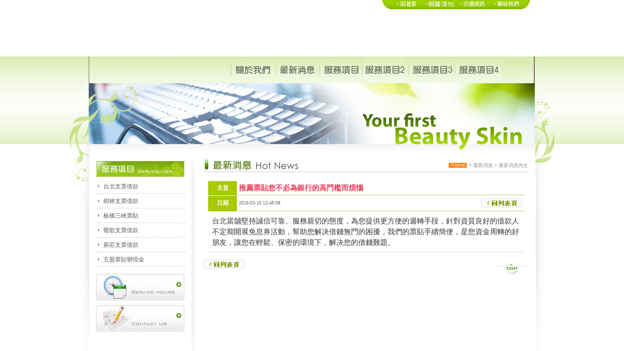

--- FILE ---
content_type: text/html
request_url: https://www.bankcj75.com.tw/html/newsopen48.html
body_size: 16209
content:
<html lang="zh-TW" xml:lang="zh-TW" xmlns="http://www.w3.org/1999/xhtml">
<head>
<meta http-equiv="Content-Type" content="text/html; charset=utf-8" />
<meta http-equiv="content-language" content="zh-TW" />
<title>台北當舖|推薦票貼您不必為銀行的高門檻而煩惱</title>
<meta name="keywords" content="票貼,支票借款,台北支票借款,台北票貼,樹林票貼,樹林支票借款,板橋票貼,板橋支票借款,三峽票貼,三峽支票借款,鶯歌票貼,鶯歌支票借款,土城票貼,土城支票借款,新莊票貼,新莊支票借款,泰山票貼,泰山支票借款,五股票貼,五股支票借款" />	
<meta name="distribution" content="Taiwan" />
<script type="text/javascript">
<!--
function MM_preloadImages() { //v3.0
  var d=document; if(d.images){ if(!d.MM_p) d.MM_p=new Array();
    var i,j=d.MM_p.length,a=MM_preloadImages.arguments; for(i=0; i<a.length; i++)
    if (a[i].indexOf("#")!=0){ d.MM_p[j]=new Image; d.MM_p[j++].src=a[i];}}
}

function MM_swapImgRestore() { //v3.0
  var i,x,a=document.MM_sr; for(i=0;a&&i<a.length&&(x=a[i])&&x.oSrc;i++) x.src=x.oSrc;
}

function MM_findObj(n, d) { //v4.01
  var p,i,x;  if(!d) d=document; if((p=n.indexOf("?"))>0&&parent.frames.length) {
    d=parent.frames[n.substring(p+1)].document; n=n.substring(0,p);}
  if(!(x=d[n])&&d.all) x=d.all[n]; for (i=0;!x&&i<d.forms.length;i++) x=d.forms[i][n];
  for(i=0;!x&&d.layers&&i<d.layers.length;i++) x=MM_findObj(n,d.layers[i].document);
  if(!x && d.getElementById) x=d.getElementById(n); return x;
}

function MM_swapImage() { //v3.0
  var i,j=0,x,a=MM_swapImage.arguments; document.MM_sr=new Array; for(i=0;i<(a.length-2);i+=3)
   if ((x=MM_findObj(a[i]))!=null){document.MM_sr[j++]=x; if(!x.oSrc) x.oSrc=x.src; x.src=a[i+2];}
}
//-->
</script>
<link href="/css/css.css" rel="stylesheet" type="text/css" />
<link href="/css/anz_style.css" rel="stylesheet" type="text/css" />
<script src="/Scripts/AC_RunActiveContent.js" type="text/javascript"></script>
</head>
<body bgcolor="#FFFFFF" leftmargin="0" topmargin="0" marginwidth="0" marginheight="0" onLoad="MM_preloadImages('/images/ulink_o_03.jpg','/images/ulink_o_04.jpg','/images/ulink_o_05.jpg','/images/ulink_o_06.jpg','/images/btn_over_29.jpg','/images/btn_over_32.jpg','/images/left_blog_over_22.jpg')"><!-- ImageReady Slices (index1-3-切版.psd) -->
<table width="100%" border="0" cellspacing="0" cellpadding="0">
  <tr>
    <td><a name="top"></a>
      <table width="955" border="0" align="center" cellpadding="0" cellspacing="0">
        <tr>
          <td colspan="2" valign="bottom"><table border="0" align="right" cellpadding="0" cellspacing="0">
              <tr>
                <td><a href="/"><img src="/images/index_03.jpg" alt="" name="u1" width="78" height="19" border="0" id="u1" onMouseOver="MM_swapImage('u1','','/images/ulink_o_03.jpg',1)" onMouseOut="MM_swapImgRestore()"></a></td>
                <td><a href="/sitem5.html" title="新莊支票借款"><img src="/images/index_04.jpg" alt="" name="u2" width="73" height="19" border="0" id="u2" onMouseOver="MM_swapImage('u2','','/images/ulink_o_04.jpg',1)" onMouseOut="MM_swapImgRestore()"></a></td>
                <td><a href="/sitem6.html" title="五股票貼變現金"><img src="/images/index_05.jpg" alt="" name="u3" width="69" height="19" border="0" id="u3" onMouseOver="MM_swapImage('u3','','/images/ulink_o_05.jpg',1)" onMouseOut="MM_swapImgRestore()"></a></td>
                <td><a href="/contact.html" title="聯系我們"><img src="/images/index_06.jpg" alt="" name="u4" width="84" height="19" border="0" id="u4" onMouseOver="MM_swapImage('u4','','/images/ulink_o_06.jpg',1)" onMouseOut="MM_swapImgRestore()"></a></td>
                <td width="30">&nbsp;</td>
              </tr>
            </table>
              <div align="right"></div></td>
        </tr>
        <tr>
          <td colspan="2" valign="bottom">              <object classid="clsid:D27CDB6E-AE6D-11cf-96B8-444553540000" codebase="http://download.macromedia.com/pub/shockwave/cabs/flash/swflash.cab#version=9,0,28,0" width="955" height="97">
                <param name="movie" value="/swf/top.swf">
                <param name="quality" value="high">
               <param name="wmode" value="transparent" />
                <embed src="/swf/top.swf" quality="high" pluginspage="http://www.adobe.com/shockwave/download/download.cgi?P1_Prod_Version=ShockwaveFlash" type="application/x-shockwave-flash" width="955" height="97"></embed>
              </object></td>
        </tr>
      </table></td>
  </tr>
  <tr>
    <td background="/images/page_11.jpg"><table width="1000" border="0" align="center" cellpadding="0" cellspacing="0">
      <tr>
        <td><img src="/images/page_12.jpg" width="42" height="179" alt=""></td>
        <td><table width="100%" border="0" cellspacing="0" cellpadding="0">
          <tr>
            <td><table width="100%" border="0" cellspacing="0" cellpadding="0">
              <tr>
                <td><img src="/images/menu.jpg" width="915" height="55" border="0" usemap="#Map"></td>
              </tr>
            </table></td>
            </tr>
          <tr>
            <td><img src="/images/top11_03.jpg" width="915" height="125"></td>
            </tr>
        </table></td>
        <td valign="bottom"><img src="/images/page_14.jpg" width="43" height="179" alt=""></td>
      </tr>
    </table></td>
  </tr>
<map name="Map">
<area shape="rect" coords="299,15,377,44" href="/about.html" title="關於我們">
<area shape="rect" coords="391,15,468,45" href="/news.php" title="最新消息">
<area shape="rect" coords="481,14,557,44" href="/sitem1.html" title="台北支票借款">
<area shape="rect" coords="566,14,646,44" href="/sitem2.html" title="樹林支票借款">
<area shape="rect" coords="664,13,746,43" href="/sitem3.html" title="板橋三峽票貼">
<area shape="rect" coords="761,13,841,42" href="/sitem4.html" title="鶯歌支票借款">
</map>  <tr>
    <td height="180" valign="top"><table width="1000" border="0" align="center" cellpadding="0" cellspacing="0">
      <tr>
        <td width="51" valign="top"><img src="/images/page_17.jpg" width="42" height="460"></td>
        <td width="915" valign="top"><table width="915" border="0" cellspacing="0" cellpadding="0">
          <tr>
            <td><img src="/images/page_19.jpg" width="915" height="28"></td>
          </tr>
          <tr>
            <td><table width="100%" border="0" cellspacing="0" cellpadding="0">
              <tr>
                <td width="223" valign="top"><table border="0" cellspacing="0" cellpadding="0">
                  <tr>
                    <td><img src="/images/service/left_menu_03.jpg" width="223" height="44"></td>
                  </tr>
                  <tr>
                    <td background="/images/left_menu_bg_23.jpg"><table width="100%" border="0" cellspacing="0" cellpadding="0">
                      <tr>
                        <td><table width="90%" border="0" align="left" cellpadding="3" cellspacing="1">
  
                          <tr>
                              <td width="7%">&nbsp;</td>
                              <td width="5%" class="line-dot"><img src="/images/ar_26.jpg" width="3" height="5"></td>
                              <td width="88%" class="line-dot"><a href="/sitem1.html" class="t9-gray-linktxt">台北支票借款</a></td>
                            </tr>
                          <tr>
                              <td width="7%">&nbsp;</td>
                              <td width="5%" class="line-dot"><img src="/images/ar_26.jpg" width="3" height="5"></td>
                              <td width="88%" class="line-dot"><a href="/sitem2.html" class="t9-gray-linktxt">樹林支票借款</a></td>
                            </tr>
                          <tr>
                              <td width="7%">&nbsp;</td>
                              <td width="5%" class="line-dot"><img src="/images/ar_26.jpg" width="3" height="5"></td>
                              <td width="88%" class="line-dot"><a href="/sitem3.html" class="t9-gray-linktxt">板橋三峽票貼</a></td>
                            </tr>
                          <tr>
                              <td width="7%">&nbsp;</td>
                              <td width="5%" class="line-dot"><img src="/images/ar_26.jpg" width="3" height="5"></td>
                              <td width="88%" class="line-dot"><a href="/sitem4.html" class="t9-gray-linktxt">鶯歌支票借款</a></td>
                            </tr>
                          <tr>
                              <td width="7%">&nbsp;</td>
                              <td width="5%" class="line-dot"><img src="/images/ar_26.jpg" width="3" height="5"></td>
                              <td width="88%" class="line-dot"><a href="/sitem5.html" class="t9-gray-linktxt">新莊支票借款</a></td>
                            </tr>
                          <tr>
                              <td width="7%">&nbsp;</td>
                              <td width="5%" class="line-dot"><img src="/images/ar_26.jpg" width="3" height="5"></td>
                              <td width="88%" class="line-dot"><a href="/sitem6.html" class="t9-gray-linktxt">五股票貼變現金</a></td>
                            </tr>
                        </table></td>
                      </tr>
                      <tr>
                        <td><table width="100%" border="0" cellspacing="0" cellpadding="0">
                          <tr>
                            <td>&nbsp;</td>
                          </tr>
                          <tr>
                            <td><div align="left" style="margin-left:15px;"><a href="/about.html"><img src="/images/page_26.jpg" name="btn41" width="181" height="54" border="0" id="btn41" onMouseOver="MM_swapImage('btn41','','/images/btn_over_29.jpg',1)" onMouseOut="MM_swapImgRestore()"></a></div></td>
                          </tr>
                          <tr>
                            <td height="10"></td>
                          </tr>
                          <tr>
                            <td><div align="left" style="margin-left:15px;"><a href="/contact.html"><img src="/images/page_29.jpg" name="btn31" width="181" height="54" border="0" id="btn31" onMouseOver="MM_swapImage('btn31','','/images/btn_over_32.jpg',1)" onMouseOut="MM_swapImgRestore()"></a></div></td>
                          </tr>
                          <tr>
                            <td height="10"></td>
                          </tr>
                      
                        </table></td>
                      </tr>
                      
                    </table></td>
                  </tr>
                  
                  
                  <tr>
                    <td background="/images/left-bt_bg_32.jpg"><img src="/images/left_menu_bg_36.jpg" width="223" height="87"></td>
                  </tr>
                </table></td>
                <td width="692" valign="top"><table width="670" border="0" align="center" cellpadding="0" cellspacing="0">
                  <tr>
                    <td colspan="2"><table width="670" border="0" align="center" cellpadding="0" cellspacing="0">
                      
                      <tr>
                        <td width="670" height="33" background="/images/news/title.jpg"><table width="100%" border="0" cellspacing="0" cellpadding="0">
                            <tr>
                              <td width="66%">&nbsp;</td>
                              <td width="34%"><table border="0" align="right">
                                  <tr>
                                    <td><div align="right"><span class="site"><a href="/"><img src="/images/home.jpg" width="38" height="11" border="0"></a></span></div></td>
                                    <td><div align="right"><span class="copyright"> > </span><a href="/news.php" class="site">最新消息</a><span class="copyright"> > </span><span class="copyright">最新消息內文</span></div></td>
                                  </tr>
                              </table></td>
                            </tr>
                        </table></td>
                      </tr>
                    </table></td>
                  </tr>
                  <tr>
                    <td colspan="2">&nbsp;</td>
                  </tr>
                  <tr>
                    <td colspan="2"><table width="650"  border="0" align="center" cellpadding="3" cellspacing="1">
                      <tr>
                        <td width="9%" bgcolor="#A7CA00" class="line-pink"><div align="center"><span class="new_title">主旨</span></div></td>
                        <td colspan="2" class="line-pink" ><span class="txt-pink">推薦票貼您不必為銀行的高門檻而煩惱</span></td>
                      </tr>
                      <tr>
                        <td bgcolor="#A7CA00" class="line-pink"><div align="center"><span class="new_title">日期</span></div></td>
                        <td width="70%" class="line-pink" ><span class="t8-lighgrayCopy">2016-03-19 13:46:08</span></td>
                        <td width="21%" class="line-pink" ><div align="right"><a href="/news.php"><img src="/images/news/back_19.jpg" width="86" height="20" border="0"></a></div></td>
                      </tr>
                      <tr>
                        <td colspan="3" class="line-dot"><table width="100%" border="0" align="center" cellpadding="0" cellspacing="0">
                          <tr>
                            <td><p class="t9-gray3"><span class="t9-gray-bold2"><P>台北當舖堅持誠信可靠、服務親切的態度，為您提供更方便的週轉手段，針對資質良好的借款人不定期開展免息券活動，幫助您解决借錢無門的困擾，我們的<A href="https://www.bankcj75.com.tw">票貼</A>手續簡便，是您資金周轉的好朋友，讓您在輕鬆、保密的環境下，解决您的借錢難題。
</P>                              </p>                              </td>
                          </tr>
                          
                        </table></td>
                      </tr>
                      
                      
                      
                    </table></td>
                  </tr>
                  
                  
                  <tr>
                    <td colspan="2">&nbsp;</td>
                  </tr>
                  <tr>
                    <td valign="top"><div align="left"><a href="/news.php"><img src="/images/news/back_19.jpg" width="86" height="20" border="0"></a></div></td>
                    <td valign="top"><div align="right"><a href="#top"><img src="/images/top_37.jpg" width="77" height="34" border="0"></a></div></td>
                  </tr>
                  <tr>
                    <td valign="top">&nbsp;</td>
                    <td valign="top">&nbsp;</td>
                  </tr>
                  
                </table></td>
              </tr>
            </table></td>
          </tr>
        </table></td>
        <td width="49" valign="top"><div align="right"><img src="/images/page_18.jpg" width="43" height="460"></div></td>
      </tr>
    </table></td>
  </tr>
     <tr>
    <td><table width="915" border="0" align="center" cellpadding="0" cellspacing="0">
      <tr>
        <td width="915" height="67" background="/images/page_331_40.jpg"><table width="98%" border="0" align="center" cellpadding="0" cellspacing="0">
          <tr>
            <td width="19%">&nbsp;</td>
            <td width="81%" class="copyright-bottom"><li>支票借款,票貼-台北當舖，提供<A href="https://www.bankcj75.com.tw/">支票借款</A>,<A href="https://www.bankcj75.com.tw/sitem2.html">樹林支票借款</A>,<A href="https://www.bankcj75.com.tw/sitem3.html">板橋三峽票貼</A>,<A href="https://www.bankcj75.com.tw/sitem4.html">鶯歌支票借款</A>,<A href="https://www.bankcj75.com.tw/sitem5.html">新莊支票借款</A>,<A href="https://www.bankcj75.com.tw/sitem6.html">五股票貼變現金</A></li></td>
          </tr>
        </table>
         </td>
      </tr>
    </table></td>
  </tr>

</table>
</body>
</html>   

--- FILE ---
content_type: text/css
request_url: https://www.bankcj75.com.tw/css/css.css
body_size: 13706
content:
body {
	margin: 0px;
	padding: 0px;
	font-family: Verdana, Arial, Helvetica, sans-serif, "新細明體-ExtB";
	background-color: #FFFFFF;
	background-repeat: repeat-x;
	background-position: left top;
}

tr, td{font-size:9pt; color:#333333;}

a {
	color: #333333;
	text-decoration: none;
}
a:hover {
	color: #999999;
	text-decoration: none;
}


ul{
	margin: 0px; padding: 0px;
	list-style-image: none;
	list-style-type: none;
	line-height: 20px;
}

li{
	margin: 0px;
	padding: 0px;
	font-family: Verdana, Arial, Helvetica, sans-serif;
	font-size: 9pt;
	color: #5E5E5E;
	list-style-image: none;
	list-style-type: none;
	line-height: 20px;
	text-decoration: none;
}

p{
	margin: 5px;
	padding: 0px;
	font-size:15px;
	line-height:150%;
}
p#commercial_link{
	color: #5e5e5e;
	line-height: 20px;
	text-decoration: none;
	margin-top: 0px;
	margin-right: 0px;
	margin-bottom: 5px;
	margin-left: 0px;
	padding-top: 0px;
	padding-right: 0px;
	padding-bottom: 0px;
	padding-left: 0px;
}



h1 {
	font-size:12pt;
	height:15px;
	font-weight:normal;
	color: #ec3854;
	font-weight:bold;
	padding-left: 10px;
	padding-top: 13px;!important
}
h2 {
	font-size:12pt;

}
h3 {
	font-size:100%;
	font-weight:normal;
	color: #3A6A00;
	font-weight:bold;
	line-height:1em;
}

h4 {
	font-size:9pt;
	font-weight:normal;
	color: #5e5e5e;
	text-decoration: none;
}





.new_subject {
	font-family: Verdana, Arial, Helvetica, sans-serif;
	font-size: 9pt;
	line-height: 20px;
	font-weight: bold;
	color: #FFFFFF;
	text-decoration: none;
	background-color: #81B513;
	height: 20px;
	border-top-color: #81B513;
	border-right-color: #81B513;
	border-bottom-color: #81B513;
	border-left-color: #81B513;
	border-bottom-style: dashed;
	border-bottom-width: 1px;
}

.new_title {
	font-family: Verdana, Arial, Helvetica, sans-serif;
	font-size: 9pt;
	line-height: 22px;
	font-weight: bold;
	color: #FFFFFF;
	text-decoration: none;
}
.new_subtitle{
    font-family: Verdana, Arial, Helvetica, sans-serif;
	font-size: 9pt;
	line-height: 20px;
	padding-top:5px;
	color: #FFFFFF;
	text-decoration: none;
}
.white-9pt2:hover {
	color: #FFFFFF;
	font-size: 9pt;
	padding-left:10px;
	font-family: Verdana, Arial, Helvetica, sans-serif;
	line-height: 18px;
	font-weight: bold;
}


.green-9pt {
	color: #558c36;
	font-size: 8pt;
	font-family: Verdana, Arial, Helvetica, sans-serif;
	line-height: 18px;
	font-weight: normal;
}




.green-9pt2 {
	color: #7ab005;
	font-size: 9pt;
	font-family: Verdana, Arial, Helvetica, sans-serif;
	line-height: 22px;
	font-weight: bold;
}

.green2 {
	color: #549900;
	padding-top: 3px;
	font-size: 10pt;
	font-family: Verdana, Arial, Helvetica, sans-serif;
	line-height: 18px;
	text-decoration: none;
	font-weight: bold;
}

.green2_link {
	color: #549900;
	padding-top: 3px;
	font-size: 10pt;
	font-family: Verdana, Arial, Helvetica, sans-serif;
	line-height: 18px;
	text-decoration: underline;
	font-weight: bold;
}
.green2_link:hover {
	color: #549900;
	padding-top: 3px;
	font-size: 10pt;
	font-family: Verdana, Arial, Helvetica, sans-serif;
	line-height: 18px;
	text-decoration: none;
	font-weight: bold;
}


.green2-1 {
	color: #295300;
	font-size: 10pt;
	font-family: Verdana, Arial, Helvetica, sans-serif;
	line-height: 22px;
	text-decoration: none;
	font-weight: bold;
}


.green2-2 {
	color: #548903;
	font-size: 10pt;
	font-family: Verdana, Arial, Helvetica, sans-serif;
	line-height: 20px;
	text-decoration: none;
	font-weight: bold;
}

.darkgreen-9pt {
	color: #3A6A00;
	padding-top: 3px;
	font-size: 10pt;
	font-family: Verdana, Arial, Helvetica, sans-serif;
	line-height: 18px;
	text-decoration: none;
}

.darkgreen-9pt2 {
	color: #FF8000;
	font-size: 9pt;
	font-family: Verdana, Arial, Helvetica, sans-serif;
	line-height: 22px;
	text-decoration: none;
}


.p-9pt {
	color: #3A6A00;
	font-size: 9pt;
	font-family: Verdana, Arial, Helvetica, sans-serif;
	line-height: 22px;
}

.p-9pt:hover {
	color: #3A6A00;
	font-size: 9pt;
	font-family: Verdana, Arial, Helvetica, sans-serif;
	line-height: 22px;
	text-decoration: underline;
}


.line02 {
	border-top-width: 1px;
	border-right-width: 1px;
	border-bottom-width: 1px;
	border-left-width: 1px;
	border-bottom-style: solid;
	border-top-color: #0C368A;
	border-right-color: #0C368A;
	border-bottom-color: #0C368A;
	border-left-color: #0C368A;
}

.line04 {
	border: 1px solid #CCCCCC;
}

.t9-gray-linktxt {
	font-family: Verdana, Arial, Helvetica, sans-serif;
	font-size: 9pt;
	line-height: 22px;
	font-weight: normal;
	color: #5A5A5A;
	text-decoration: none;
}

.t9-gray-linktxt:hover {
	font-family: Verdana, Arial, Helvetica, sans-serif;
	font-size: 9pt;
	line-height: 22px;
	font-weight: normal;
	color: #7F7F7F;
	text-decoration: none;
}


.t9-gray3 {
	font-family: Verdana, Arial, Helvetica, sans-serif;
	font-size: 9pt;
	line-height: 22px;
	font-weight: normal;
	color: #5A5A5A;
	text-decoration: none;
}

.t9-green3 {
	font-family: Verdana, Arial, Helvetica, sans-serif;
	font-size: 9pt;
	line-height: 22px;
	font-weight: bold;
	color: #809b00;
	text-decoration: none;
}



.news-t9-gray3 {
	font-family: Verdana, Arial, Helvetica, sans-serif;
	font-size: 9pt;
	line-height: 25px;
	font-weight: normal;
	color: #484848;
}

.news-t9-gray3:hover {
	font-family: Verdana, Arial, Helvetica, sans-serif;
	font-size: 9pt;
	line-height: 25px;
	font-weight: normal;
	color: #9B9B9B;
}

.txt-gray {
	font-family: Verdana, Arial, Helvetica, sans-serif;
	font-size: 9pt;
	line-height: 20px;
	font-weight: normal;
	color: #5E5E5E;
	text-decoration: none;
}

.t9-darkblue {
	font-family: Verdana, Arial, Helvetica, sans-serif;
	font-size: 9pt;
	line-height: 20px;
	font-weight: normal;
	color: #0065CA;
	text-decoration: none;
}

.t9-darkblue:hover {
	font-family: Verdana, Arial, Helvetica, sans-serif;
	font-size: 9pt;
	line-height: 20px;
	font-weight: normal;
	color: #2285FD;
}

.t9-lighgray {
	font-family: Verdana, Arial, Helvetica, sans-serif;
	font-size: 8pt;
	line-height: 20px;
	font-weight: normal;
	color: #494949;
	text-decoration: none;
}


.t8-lighgrayCopy {

	font-family: Verdana, Arial, Helvetica, sans-serif;
	font-size: 7pt;
	line-height: 25px;
	font-weight: normal;
	color: #666666;
	text-decoration: none;
}

.t8-lighgrayCopy2 {
	font-family: Verdana, Arial, Helvetica, sans-serif;
	font-size: 7pt;
	line-height: 25px;
	font-weight: normal;
	color: #555555;
	text-decoration: none;
	padding-right:13px;
}


.t8-orange {
	font-family: Verdana, Arial, Helvetica, sans-serif;
	font-size: 7pt;
	line-height: 25px;
	font-weight: normal;
	color: #ff9600;
	text-decoration: none;
	padding-right:13px;
}


.orange {
	font-family: Verdana, Arial, Helvetica, sans-serif;
	font-size: 9pt;
	line-height: 22px;
	font-weight: normal;
	color: FF5C00;
	text-decoration: none;
}

.orange-bold {
	font-family: Verdana, Arial, Helvetica, sans-serif;
	font-size: 10pt;
	line-height: 22px;
	font-weight: bold;
	color: FF5C00;
	text-decoration: none;
}

.t9-red-bold {
	font-family: Verdana, Arial, Helvetica, sans-serif;
	font-size: 9pt;
	line-height: 25px;
	font-weight: bold;
	color: #E10000;
	text-decoration: none;
}
.t9-red {
	font-family: Verdana, Arial, Helvetica, sans-serif;
	font-size: 9pt;	line-height: 20px;	font-weight: normal; color: #E10000;	text-decoration: none;
}

.t9-red:hover {
	font-family: Verdana, Arial, Helvetica, sans-serif;
	font-size: 9pt;	line-height: 20px;	font-weight: normal; color: #E10000; text-decoration: underline;
}


.t9-pink {
	font-family: Verdana, Arial, Helvetica, sans-serif;
	font-size: 9pt;	line-height: 20px;	font-weight: normal; color: #ec3854;	text-decoration: none;
}

.t9-pink:hover {
	font-family: Verdana, Arial, Helvetica, sans-serif;
	font-size: 9pt;
	line-height: 20px;
	font-weight: normal;
	color: #F596A5;
	text-decoration: none;
}

.t9-red2 {
	font-family: Verdana, Arial, Helvetica, sans-serif;
	font-size: 9pt;	line-height: 20px;	font-weight: normal; color: #E10000;	text-decoration: none;
}

.t9-red3 {
	font-family: Verdana, Arial, Helvetica, sans-serif;
	font-size: 9pt;	line-height: 20px;	font-weight: normal; color: #E10000;	text-decoration: none;
}


.line-dot {
	border-bottom-style: dashed;
	border-color: #CCCCCC;
	border-width: 1px;
	line-height: 25px;
	font-family: Verdana, Arial, Helvetica, sans-serif;
	font-size: 10pt;
	font-weight: normal;
	color: #5E5E5E;
	text-decoration: none;
	margin-bottom: 8px;
}

.line-pink {
	border-bottom-style: dashed;
	border-color: #81B513;
	border-width: 1px;
	line-height: 22px;
	font-family: Verdana, Arial, Helvetica, sans-serif;
	font-size: 10pt;
	font-weight: normal;
	color: #5E5E5E;
	text-decoration: none;
	margin-bottom: 8px;
}

.line-dot-red {
	border-bottom-style: dashed;
	border-top-color: #CCCCCC;
	border-right-color: #CCCCCC;
	border-bottom-color: #CCCCCC;
	border-left-color: #CCCCCC;
	border-top-width: 1px;
	border-right-width: 1px;
	border-bottom-width: 1px;
	border-left-width: 1px;
	line-height: 20px;
	font-family: Arial, Helvetica, sans-serif;
	font-size: 9pt;
	font-weight: normal;
	color: #DB0000;
}


.site {
	font-size: 7.5pt;
	color: #898989;
	text-decoration: none;
	line-height: 22px;
}

.site:hover {
	font-size: 7.5pt;
	color: #333333;
	text-decoration: none;
	line-height: 22px;
}


.copyright{
	font-size: 7.5pt;
	color: #898989;
	text-decoration: none;
	line-height: 22px;
}

.copyright-bottom{
	font-size: 8pt;
	color: #898989;
	text-decoration: none;
	padding-top:5px;
	line-height: 22px;
}


.copyright-b{
	color:#5A5A5A;
	font-size:11px;
	text-decoration:none;
	font-family:Verdana, Arial, Helvetica, sans-serif;
	line-height: 20px;
	font-weight: bold;
}



.hotnews_bg{
	width:516px;
	height:27px;
	padding-top:3px;
	padding-left:2px;
	background-image: url(../images/hotn1_30.jpg);
	background-repeat: no-repeat;
	background-position: center top;
}

.hotnews_bg2{
	width:520px;
	height:30px;
	padding-top:3px;
	padding-left:2px;
	background-image: url(../images/index-news_57.jpg);
	background-repeat: no-repeat;
	background-position: left top;
}



	
/*input按鈕CSS*/
.St1_member_input1  {
	font-size: 9pt;/*字體大小*/
	border-right: #CCCCCC 1px solid;/*右邊框樣式ex:dashed(虛線)、寬度、顏色*/
	border-top: #CCCCCC 1px solid;/*上邊框樣式ex:dashed(虛線)、寬度、顏色*/
	border-left: #CCCCCC 1px solid;/*左邊框樣式ex:dashed(虛線)、寬度、顏色*/
	color: #5F5F5F; /*文字顏色*/
	border-bottom: #CCCCCC 1px solid;/*下邊框樣式ex:dashed(虛線)、寬度、顏色*/
	height: 16pt;/*高度*/
	background-color: #FFFFFF;/*背景顏色*/
	font-family: Verdana, Arial, Helvetica, sans-serif;/*文字字型*/
 }
 
 /*textarea區域CSS*/
.St1_member_textarea1 {
	font-family: Verdana, Arial, Helvetica, sans-serif;/*文字字型*/
	font-size: 12px;/*字體大小*/
	color: #454545; /*文字顏色*/
	background-color: #FFFFFF;/*背景顏色*/
	border: 1px solid #CCCCCC;/*邊框樣式ex:dashed(虛線)、寬度、顏色*/
	/*background-image: url(設定背景圖片);*/
}
.contact_bg {
	background-image: url(../images/contact/bg.jpg);
	background-repeat: no-repeat;
	background-position: right top;
}

.txt-pink {
	color: #ec3854;
	font-family: Verdana, Arial, Helvetica, sans-serif, "新細明體-ExtB";
	font-size: 11pt;
	font-weight: bold;
	text-decoration: none;
}


.txtsite {
	font-size: 8pt;	color: #898989;	text-decoration: none;
	
	line-height: 20px;
}

.t8-w3 {
	font-family: Verdana, Arial, Helvetica, sans-serif;
	font-size: 8pt;	line-height: 20px;	font-weight: normal;	color: #306DC0;	text-decoration: none;
}
.t9-gray-bold {
	font-family: Verdana, Arial, Helvetica, sans-serif;
	font-size: 9pt;
	line-height: 22px;
	font-weight: bold;
	color: #333333;
	text-decoration: none;
}

.t9-gray-bold2 {
	font-family: Verdana, Arial, Helvetica, sans-serif;
	font-size: 9pt;
	line-height: 25px;
	font-weight: bold;
	color: #333333;
	text-decoration: none;
}


.txt_2 {
	font-family: Verdana, Arial, Helvetica, sans-serif;
	font-size: 9pt;
	line-height: 22px;
	font-weight: normal;
	color: #573D04;
	text-decoration: none;
}

.txt_2_b {
	font-family: Verdana, Arial, Helvetica, sans-serif;
	font-size: 9pt;
	line-height: 22px;
	font-weight: bold;
	color: #573D04;
	text-decoration: none;
}

.pic2_border {
	background-color: #FFFFFF;
	border: 1px solid #CCCCCC;
	margin: 0px;
}


.h_new{width:319px; float:left;}
.h_new ul{
	list-style:none;
	padding:0;
	width:93%;
	margin-top: 0;
	margin-right: 5px;
	margin-bottom: 0;
	margin-left: 0px;
}
.h_new li{
	width:100%;
	height:25px;
	padding-left:10px;
	float:left;
	background-image: url(../images/dot_40.jpg);
	background-repeat: no-repeat;
	background-position: 0 center;
	border-bottom-width: 1px;
	border-bottom-style: dashed;
	border-bottom-color: #cdcdcd;
	margin-top: 10px;
	margin-right: 0;
	margin-bottom: 0;
	margin-left: 15px;
}


.h_new_list{width:620px; float:left;}
.h_new_list ul{
	list-style:none;
	padding:0;
	width:100%;
	margin: 0;
}
.h_new_list li{
	width:100%;
	height:30px;
	padding-left:10px;
	float:left;
	background-image: url(../images/dot_40.jpg);
	background-repeat: no-repeat;
	background-position: 0 center;
	border-bottom-width: 1px;
	border-bottom-style: dashed;
	border-bottom-color: #cdcdcd;
	margin-left: 15px;
	margin-top: 8px;
	
}
.inde-newsbg {
	background-image: url(../images/down_bg3_28.jpg);
	background-repeat: no-repeat;
	background-position: center top;
}


.service_left{width:95%; float:left;}
.service_left ul{
	list-style:none;
	padding:0;
	width:160px;
	margin-top: 0;
	margin-right: 0px;
	margin-bottom: 0;
	margin-left: 0px;
}
.service_left li{
	width:100%;
	height:20px;
	padding-left:0px;
	float:left;
	border-bottom-width: 1px;
	border-bottom-style: dashed;
	border-bottom-color: #cdcdcd;
	margin-top: 10px;
	margin-right: 0;
	margin-bottom: 0;
	margin-left: 5px;
}